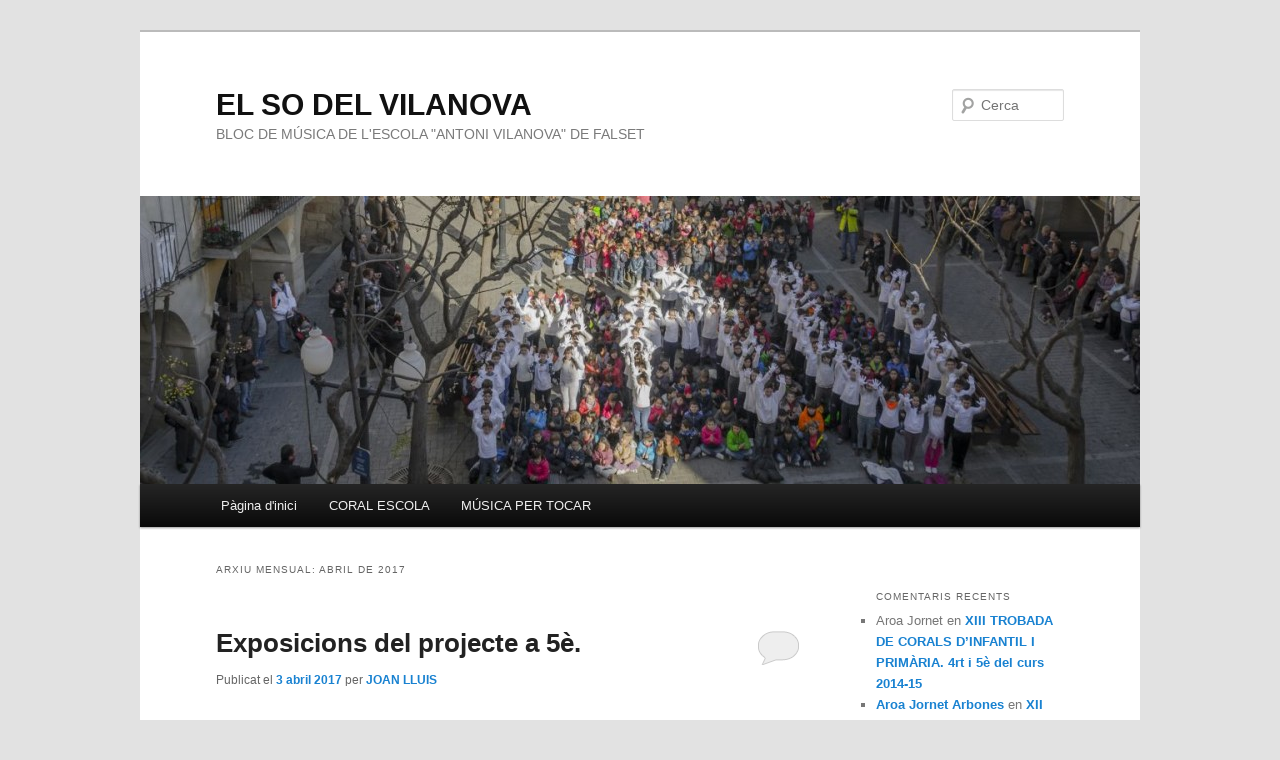

--- FILE ---
content_type: text/html; charset=UTF-8
request_url: https://blocs.xtec.cat/vilanovamusica/archives/date/2017/04
body_size: 8796
content:
<!DOCTYPE html>
<!--[if IE 6]>
<html id="ie6" lang="ca" xmlns:og="http://ogp.me/ns#" xmlns:fb="http://www.facebook.com/2008/fbml">
<![endif]-->
<!--[if IE 7]>
<html id="ie7" lang="ca" xmlns:og="http://ogp.me/ns#" xmlns:fb="http://www.facebook.com/2008/fbml">
<![endif]-->
<!--[if IE 8]>
<html id="ie8" lang="ca" xmlns:og="http://ogp.me/ns#" xmlns:fb="http://www.facebook.com/2008/fbml">
<![endif]-->
<!--[if !(IE 6) & !(IE 7) & !(IE 8)]><!-->
<html lang="ca" xmlns:og="http://ogp.me/ns#" xmlns:fb="http://www.facebook.com/2008/fbml">
<!--<![endif]-->
<head>
<meta charset="UTF-8" />
<meta name="viewport" content="width=device-width" />
<title>abril | 2017 | EL SO DEL VILANOVA</title>
<link rel="profile" href="http://gmpg.org/xfn/11" />
<link rel="stylesheet" type="text/css" media="all" href="https://blocs.xtec.cat/vilanovamusica/wp-content/themes/twentyeleven/style.css" />
<link rel="pingback" href="https://blocs.xtec.cat/vilanovamusica/xmlrpc.php" />
<!--[if lt IE 9]>
<script src="https://blocs.xtec.cat/vilanovamusica/wp-content/themes/twentyeleven/js/html5.js" type="text/javascript"></script>
<![endif]-->
<link rel='dns-prefetch' href='//s.w.org' />
<link rel="alternate" type="application/rss+xml" title="EL SO DEL VILANOVA &raquo; canal d&#039;informació" href="https://blocs.xtec.cat/vilanovamusica/feed" />
<link rel="alternate" type="application/rss+xml" title="EL SO DEL VILANOVA &raquo; Canal dels comentaris" href="https://blocs.xtec.cat/vilanovamusica/comments/feed" />
		<script type="text/javascript">
			window._wpemojiSettings = {"baseUrl":"https:\/\/s.w.org\/images\/core\/emoji\/2.2.1\/72x72\/","ext":".png","svgUrl":"https:\/\/s.w.org\/images\/core\/emoji\/2.2.1\/svg\/","svgExt":".svg","source":{"concatemoji":"https:\/\/blocs.xtec.cat\/vilanovamusica\/wp-includes\/js\/wp-emoji-release.min.js?ver=4.7.5"}};
			!function(a,b,c){function d(a){var b,c,d,e,f=String.fromCharCode;if(!k||!k.fillText)return!1;switch(k.clearRect(0,0,j.width,j.height),k.textBaseline="top",k.font="600 32px Arial",a){case"flag":return k.fillText(f(55356,56826,55356,56819),0,0),!(j.toDataURL().length<3e3)&&(k.clearRect(0,0,j.width,j.height),k.fillText(f(55356,57331,65039,8205,55356,57096),0,0),b=j.toDataURL(),k.clearRect(0,0,j.width,j.height),k.fillText(f(55356,57331,55356,57096),0,0),c=j.toDataURL(),b!==c);case"emoji4":return k.fillText(f(55357,56425,55356,57341,8205,55357,56507),0,0),d=j.toDataURL(),k.clearRect(0,0,j.width,j.height),k.fillText(f(55357,56425,55356,57341,55357,56507),0,0),e=j.toDataURL(),d!==e}return!1}function e(a){var c=b.createElement("script");c.src=a,c.defer=c.type="text/javascript",b.getElementsByTagName("head")[0].appendChild(c)}var f,g,h,i,j=b.createElement("canvas"),k=j.getContext&&j.getContext("2d");for(i=Array("flag","emoji4"),c.supports={everything:!0,everythingExceptFlag:!0},h=0;h<i.length;h++)c.supports[i[h]]=d(i[h]),c.supports.everything=c.supports.everything&&c.supports[i[h]],"flag"!==i[h]&&(c.supports.everythingExceptFlag=c.supports.everythingExceptFlag&&c.supports[i[h]]);c.supports.everythingExceptFlag=c.supports.everythingExceptFlag&&!c.supports.flag,c.DOMReady=!1,c.readyCallback=function(){c.DOMReady=!0},c.supports.everything||(g=function(){c.readyCallback()},b.addEventListener?(b.addEventListener("DOMContentLoaded",g,!1),a.addEventListener("load",g,!1)):(a.attachEvent("onload",g),b.attachEvent("onreadystatechange",function(){"complete"===b.readyState&&c.readyCallback()})),f=c.source||{},f.concatemoji?e(f.concatemoji):f.wpemoji&&f.twemoji&&(e(f.twemoji),e(f.wpemoji)))}(window,document,window._wpemojiSettings);
		</script>
		<style type="text/css">
img.wp-smiley,
img.emoji {
	display: inline !important;
	border: none !important;
	box-shadow: none !important;
	height: 1em !important;
	width: 1em !important;
	margin: 0 .07em !important;
	vertical-align: -0.1em !important;
	background: none !important;
	padding: 0 !important;
}
</style>
<link rel='stylesheet' id='common-functions-css'  href='https://blocs.xtec.cat/vilanovamusica/wp-content/mu-plugins/common/styles/common-functions.css?ver=4.7.5' type='text/css' media='all' />
<link rel='stylesheet' id='xtec_common_styles-css'  href='https://blocs.xtec.cat/xtec-style.css?ver=4.7.5' type='text/css' media='all' />
<link rel='stylesheet' id='simcal-qtip-css'  href='https://blocs.xtec.cat/vilanovamusica/wp-content/plugins/google-calendar-events/assets/css/vendor/jquery.qtip.min.css?ver=3.1.9' type='text/css' media='all' />
<link rel='stylesheet' id='simcal-default-calendar-grid-css'  href='https://blocs.xtec.cat/vilanovamusica/wp-content/plugins/google-calendar-events/assets/css/default-calendar-grid.min.css?ver=3.1.9' type='text/css' media='all' />
<link rel='stylesheet' id='simcal-default-calendar-list-css'  href='https://blocs.xtec.cat/vilanovamusica/wp-content/plugins/google-calendar-events/assets/css/default-calendar-list.min.css?ver=3.1.9' type='text/css' media='all' />
<link rel='stylesheet' id='A2A_SHARE_SAVE-css'  href='https://blocs.xtec.cat/vilanovamusica/wp-content/plugins/add-to-any/addtoany.min.css?ver=1.13' type='text/css' media='all' />
<script type='text/javascript' src='https://blocs.xtec.cat/vilanovamusica/wp-includes/js/jquery/jquery.js?ver=1.12.4'></script>
<script type='text/javascript' src='https://blocs.xtec.cat/vilanovamusica/wp-includes/js/jquery/jquery-migrate.min.js?ver=1.4.1'></script>
<script type='text/javascript' src='https://blocs.xtec.cat/vilanovamusica/wp-content/plugins/add-to-any/addtoany.min.js?ver=1.0'></script>
<link rel='https://api.w.org/' href='https://blocs.xtec.cat/vilanovamusica/wp-json/' />
<link rel="EditURI" type="application/rsd+xml" title="RSD" href="https://blocs.xtec.cat/vilanovamusica/xmlrpc.php?rsd" />
<link rel="wlwmanifest" type="application/wlwmanifest+xml" href="https://blocs.xtec.cat/vilanovamusica/wp-includes/wlwmanifest.xml" /> 
<meta name="generator" content="WordPress 4.7.5" />
<meta name="DC.Subject" content="educació,música,artística,falset,vilanova,dansa,antoni"/>
<script> var xtec_link_player_url = "http://blocs.xtec.cat/vilanovamusica/wp-content/plugins/xtec-link-player" </script><script src="http://blocs.xtec.cat/vilanovamusica/wp-content/plugins/xtec-link-player/xtec-link-player.js" type="text/javascript"></script>
<meta name="DC.Title" content="EL SO DEL VILANOVA"/>
<meta name="DC.Creator" content="jbarcel4"/>
<meta name="DC.Subject" scheme="eo" content="BLOC DE MÚSICA DE L&#039;ESCOLA  &quot;ANTONI VILANOVA&quot; DE FALSET"/>
<meta name="DC.Language" content="ca"/>

<script type="text/javascript">
var a2a_config=a2a_config||{};a2a_config.callbacks=a2a_config.callbacks||[];a2a_config.templates=a2a_config.templates||{};a2a_localize = {
	Share: "Comparteix",
	Save: "Desa",
	Subscribe: "Subscriure's",
	Email: "Correu electrònic",
	Bookmark: "Preferit",
	ShowAll: "Mostra tots",
	ShowLess: "Mostra menys",
	FindServices: "Cerca servei(s)",
	FindAnyServiceToAddTo: "Troba instantàniament qualsevol servei per a afegir a",
	PoweredBy: "Potenciat per",
	ShareViaEmail: "Comparteix per correu electrònic",
	SubscribeViaEmail: "Subscriu-me per correu electrònic",
	BookmarkInYourBrowser: "Afegiu l'adreça d'interès al vostre navegador",
	BookmarkInstructions: "Premeu Ctrl+D o \u2318+D per afegir als preferits aquesta pàgina",
	AddToYourFavorites: "Afegiu als vostres favorits",
	SendFromWebOrProgram: "Envia des de qualsevol adreça o programa de correu electrònic",
	EmailProgram: "Programa de correu electrònic",
	More: "Més&#8230;"
};

</script>
<script type="text/javascript" src="https://static.addtoany.com/menu/page.js" async="async"></script>
		<style type="text/css">.recentcomments a{display:inline !important;padding:0 !important;margin:0 !important;}</style>
		</head>

<body class="archive date two-column right-sidebar">
<div id="page" class="hfeed">
	<header id="branding" role="banner">
			<hgroup>
				<h1 id="site-title"><span><a href="https://blocs.xtec.cat/vilanovamusica/" rel="home">EL SO DEL VILANOVA</a></span></h1>
				<h2 id="site-description">BLOC DE MÚSICA DE L&#039;ESCOLA  &quot;ANTONI VILANOVA&quot; DE FALSET</h2>
			</hgroup>

						<a href="https://blocs.xtec.cat/vilanovamusica/">
									<img src="https://blocs.xtec.cat/vilanovamusica/files/2013/10/copy-cropped-001-158_3237-001-158.jpg" width="1000" height="288" alt="EL SO DEL VILANOVA" />
							</a>
			
								<form method="get" id="searchform" action="https://blocs.xtec.cat/vilanovamusica/">
		<label for="s" class="assistive-text">Cerca</label>
		<input type="text" class="field" name="s" id="s" placeholder="Cerca" />
		<input type="submit" class="submit" name="submit" id="searchsubmit" value="Cerca" />
	</form>
			
			<nav id="access" role="navigation">
				<h3 class="assistive-text">Menú principal</h3>
								<div class="skip-link"><a class="assistive-text" href="#content">Aneu al contingut principal</a></div>
									<div class="skip-link"><a class="assistive-text" href="#secondary">Aneu al contingut secundari </a></div>
												<div class="menu"><ul>
<li ><a href="https://blocs.xtec.cat/vilanovamusica/">Pàgina d'inici</a></li><li class="page_item page-item-947"><a href="https://blocs.xtec.cat/vilanovamusica/coral-escola-2">CORAL ESCOLA</a></li>
<li class="page_item page-item-364"><a href="https://blocs.xtec.cat/vilanovamusica/musica-per-tocar">MÚSICA PER TOCAR</a></li>
</ul></div>
			</nav><!-- #access -->
	</header><!-- #branding -->


	<div id="main">

		<section id="primary">
			<div id="content" role="main">

			
				<header class="page-header">
					<h1 class="page-title">
													Arxiu mensual: <span>abril de 2017</span>											</h1>
				</header>

				
								
					
	<article id="post-1246" class="post-1246 post type-post status-publish format-standard hentry category-5-cinque category-general">
		<header class="entry-header">
						<h1 class="entry-title"><a href="https://blocs.xtec.cat/vilanovamusica/archives/1246" rel="bookmark">Exposicions del projecte a 5è.</a></h1>
			
						<div class="entry-meta">
				<span class="sep">Publicat el </span><a href="https://blocs.xtec.cat/vilanovamusica/archives/1246" title="22:28" rel="bookmark"><time class="entry-date" datetime="2017-04-03T22:28:35+00:00">3 abril 2017</time></a><span class="by-author"> <span class="sep"> per </span> <span class="author vcard"><a class="url fn n" href="https://blocs.xtec.cat/vilanovamusica/archives/author/jbarcel4" title="Mostra tots els articles de JOAN LLUIS" rel="author">JOAN LLUIS</a></span></span>			</div><!-- .entry-meta -->
			
						<div class="comments-link">
				<a href="https://blocs.xtec.cat/vilanovamusica/archives/1246#respond"><span class="leave-reply">Respon</span></a>			</div>
					</header><!-- .entry-header -->

				<div class="entry-content">
			<p>Els alumnes de 5è han iniciat les exposicions orals del projecte. Ben aviat podrem iniciar la tercera part del treball.</p>
<p><img class="aligncenter size-full wp-image-1247" src="http://blocs.xtec.cat/vilanovamusica/files/2017/04/IMG_3374-e1491280109647.jpg" alt="IMG_3374" width="2591" height="1935" srcset="https://blocs.xtec.cat/vilanovamusica/files/2017/04/IMG_3374-e1491280109647.jpg 2591w, https://blocs.xtec.cat/vilanovamusica/files/2017/04/IMG_3374-e1491280109647-300x224.jpg 300w, https://blocs.xtec.cat/vilanovamusica/files/2017/04/IMG_3374-e1491280109647-768x574.jpg 768w, https://blocs.xtec.cat/vilanovamusica/files/2017/04/IMG_3374-e1491280109647-1024x765.jpg 1024w, https://blocs.xtec.cat/vilanovamusica/files/2017/04/IMG_3374-e1491280109647-402x300.jpg 402w" sizes="(max-width: 2591px) 100vw, 2591px" /></p>
<div class="addtoany_share_save_container addtoany_content_bottom"><div class="a2a_kit a2a_kit_size_32 addtoany_list" data-a2a-url="https://blocs.xtec.cat/vilanovamusica/archives/1246" data-a2a-title="Exposicions del projecte a 5è."><a class="a2a_button_facebook" href="https://www.addtoany.com/add_to/facebook?linkurl=https%3A%2F%2Fblocs.xtec.cat%2Fvilanovamusica%2Farchives%2F1246&amp;linkname=Exposicions%20del%20projecte%20a%205%C3%A8." title="Facebook" rel="nofollow" target="_blank"></a><a class="a2a_button_twitter" href="https://www.addtoany.com/add_to/twitter?linkurl=https%3A%2F%2Fblocs.xtec.cat%2Fvilanovamusica%2Farchives%2F1246&amp;linkname=Exposicions%20del%20projecte%20a%205%C3%A8." title="Twitter" rel="nofollow" target="_blank"></a><a class="a2a_button_google_plus" href="https://www.addtoany.com/add_to/google_plus?linkurl=https%3A%2F%2Fblocs.xtec.cat%2Fvilanovamusica%2Farchives%2F1246&amp;linkname=Exposicions%20del%20projecte%20a%205%C3%A8." title="Google+" rel="nofollow" target="_blank"></a><a class="a2a_dd addtoany_share_save" href="https://www.addtoany.com/share"></a></div></div>					</div><!-- .entry-content -->
		
		<footer class="entry-meta">
												<span class="cat-links">
				<span class="entry-utility-prep entry-utility-prep-cat-links">Publicat dins de</span> <a href="https://blocs.xtec.cat/vilanovamusica/archives/category/5-cinque" rel="category tag">5 Cinquè</a>, <a href="https://blocs.xtec.cat/vilanovamusica/archives/category/general" rel="category tag">General</a>			</span>
															
									<span class="sep"> | </span>
						<span class="comments-link"><a href="https://blocs.xtec.cat/vilanovamusica/archives/1246#respond"><span class="leave-reply">Deixa un comentari</span></a></span>
			
					</footer><!-- .entry-meta -->
	</article><!-- #post-1246 -->

				
					
	<article id="post-1240" class="post-1240 post type-post status-publish format-standard hentry category-coral-escola category-families category-general tag-coral-remoli-de-notes">
		<header class="entry-header">
						<h1 class="entry-title"><a href="https://blocs.xtec.cat/vilanovamusica/archives/1240" rel="bookmark">Trobada de Corals Falset</a></h1>
			
						<div class="entry-meta">
				<span class="sep">Publicat el </span><a href="https://blocs.xtec.cat/vilanovamusica/archives/1240" title="20:23" rel="bookmark"><time class="entry-date" datetime="2017-04-03T20:23:32+00:00">3 abril 2017</time></a><span class="by-author"> <span class="sep"> per </span> <span class="author vcard"><a class="url fn n" href="https://blocs.xtec.cat/vilanovamusica/archives/author/jbarcel4" title="Mostra tots els articles de JOAN LLUIS" rel="author">JOAN LLUIS</a></span></span>			</div><!-- .entry-meta -->
			
						<div class="comments-link">
				<a href="https://blocs.xtec.cat/vilanovamusica/archives/1240#respond"><span class="leave-reply">Respon</span></a>			</div>
					</header><!-- .entry-header -->

				<div class="entry-content">
			<p>El passat 2 d&#8217;abril al Teatre de l&#8217;Artesana la Coral Remolí de Notes, la Coral de Veus Blanques de l&#8217;Escola de Música del Vendrell, i la Coral de l&#8217;Escola de Música de Benisanet van oferir un magnífic concert.</p>
<p><img class="aligncenter size-full wp-image-1241" src="http://blocs.xtec.cat/vilanovamusica/files/2017/04/DSC_4578.jpg" alt="DSC_4578" width="4444" height="2500" srcset="https://blocs.xtec.cat/vilanovamusica/files/2017/04/DSC_4578.jpg 4444w, https://blocs.xtec.cat/vilanovamusica/files/2017/04/DSC_4578-300x169.jpg 300w, https://blocs.xtec.cat/vilanovamusica/files/2017/04/DSC_4578-768x432.jpg 768w, https://blocs.xtec.cat/vilanovamusica/files/2017/04/DSC_4578-1024x576.jpg 1024w, https://blocs.xtec.cat/vilanovamusica/files/2017/04/DSC_4578-500x281.jpg 500w" sizes="(max-width: 4444px) 100vw, 4444px" /></p>
<p>&nbsp;</p>
<div class="addtoany_share_save_container addtoany_content_bottom"><div class="a2a_kit a2a_kit_size_32 addtoany_list" data-a2a-url="https://blocs.xtec.cat/vilanovamusica/archives/1240" data-a2a-title="Trobada de Corals Falset"><a class="a2a_button_facebook" href="https://www.addtoany.com/add_to/facebook?linkurl=https%3A%2F%2Fblocs.xtec.cat%2Fvilanovamusica%2Farchives%2F1240&amp;linkname=Trobada%20de%20Corals%20Falset" title="Facebook" rel="nofollow" target="_blank"></a><a class="a2a_button_twitter" href="https://www.addtoany.com/add_to/twitter?linkurl=https%3A%2F%2Fblocs.xtec.cat%2Fvilanovamusica%2Farchives%2F1240&amp;linkname=Trobada%20de%20Corals%20Falset" title="Twitter" rel="nofollow" target="_blank"></a><a class="a2a_button_google_plus" href="https://www.addtoany.com/add_to/google_plus?linkurl=https%3A%2F%2Fblocs.xtec.cat%2Fvilanovamusica%2Farchives%2F1240&amp;linkname=Trobada%20de%20Corals%20Falset" title="Google+" rel="nofollow" target="_blank"></a><a class="a2a_dd addtoany_share_save" href="https://www.addtoany.com/share"></a></div></div>					</div><!-- .entry-content -->
		
		<footer class="entry-meta">
												<span class="cat-links">
				<span class="entry-utility-prep entry-utility-prep-cat-links">Publicat dins de</span> <a href="https://blocs.xtec.cat/vilanovamusica/archives/category/coral-escola" rel="category tag">CORAL ESCOLA</a>, <a href="https://blocs.xtec.cat/vilanovamusica/archives/category/families" rel="category tag">famílies</a>, <a href="https://blocs.xtec.cat/vilanovamusica/archives/category/general" rel="category tag">General</a>			</span>
															<span class="sep"> | </span>
							<span class="tag-links">
				<span class="entry-utility-prep entry-utility-prep-tag-links">Etiquetat com a</span> <a href="https://blocs.xtec.cat/vilanovamusica/archives/tag/coral-remoli-de-notes" rel="tag">coral remolí de notes</a>			</span>
						
									<span class="sep"> | </span>
						<span class="comments-link"><a href="https://blocs.xtec.cat/vilanovamusica/archives/1240#respond"><span class="leave-reply">Deixa un comentari</span></a></span>
			
					</footer><!-- .entry-meta -->
	</article><!-- #post-1240 -->

				
				
			
			</div><!-- #content -->
		</section><!-- #primary -->

		<div id="secondary" class="widget-area" role="complementary">
			<aside id="text-11" class="widget widget_text">			<div class="textwidget"></div>
		</aside><aside id="recent-comments-2" class="widget widget_recent_comments"><h3 class="widget-title">Comentaris recents</h3><ul id="recentcomments"><li class="recentcomments"><span class="comment-author-link">Aroa Jornet</span> en <a href="https://blocs.xtec.cat/vilanovamusica/archives/1189/comment-page-1#comment-922">XIII TROBADA DE CORALS  D&#8217;INFANTIL I  PRIMÀRIA. 4rt i 5è del curs 2014-15</a></li><li class="recentcomments"><span class="comment-author-link"><a href='http://blocescolaantonivilanova' rel='external nofollow' class='url'>Aroa Jornet Arbones</a></span> en <a href="https://blocs.xtec.cat/vilanovamusica/archives/1169/comment-page-1#comment-907">XII Trobada de Corals a Tarragona</a></li><li class="recentcomments"><span class="comment-author-link"><a href='http://blocescolaantonivilanova' rel='external nofollow' class='url'>Aroa Jornet Arbones</a></span> en <a href="https://blocs.xtec.cat/vilanovamusica/coral-escola-2/comment-page-4#comment-894">CORAL ESCOLA</a></li><li class="recentcomments"><span class="comment-author-link"><a href='http://blocescolaantonivilanova' rel='external nofollow' class='url'>Aroa Jornet Arbones</a></span> en <a href="https://blocs.xtec.cat/vilanovamusica/archives/62/comment-page-1#comment-893">LA COBLA</a></li><li class="recentcomments"><span class="comment-author-link"><a href='http://blocescolaantonivilanova' rel='external nofollow' class='url'>Aroa Jornet Arbones</a></span> en <a href="https://blocs.xtec.cat/vilanovamusica/archives/1137/comment-page-1#comment-892">La coral té nom i logotip!</a></li><li class="recentcomments"><span class="comment-author-link"><a href='http://blocescolaantonivilanova' rel='external nofollow' class='url'>Aroa Jornet Arbones</a></span> en <a href="https://blocs.xtec.cat/vilanovamusica/archives/1137/comment-page-1#comment-891">La coral té nom i logotip!</a></li><li class="recentcomments"><span class="comment-author-link">Àngels Sabaté Gardell</span> en <a href="https://blocs.xtec.cat/vilanovamusica/coral-escola-2/comment-page-5#comment-882">CORAL ESCOLA</a></li><li class="recentcomments"><span class="comment-author-link"><a href='http://sentslamusica.blogspot.com.es/' rel='external nofollow' class='url'>Angels</a></span> en <a href="https://blocs.xtec.cat/vilanovamusica/archives/312/comment-page-2#comment-878">Nadala p5 Les figures del pessebre  2009</a></li><li class="recentcomments"><span class="comment-author-link">Maria 4t B</span> en <a href="https://blocs.xtec.cat/vilanovamusica/coral-escola-2/comment-page-4#comment-877">CORAL ESCOLA</a></li><li class="recentcomments"><span class="comment-author-link">lucas</span> en <a href="https://blocs.xtec.cat/vilanovamusica/coral-escola-2/comment-page-4#comment-873">CORAL ESCOLA</a></li></ul></aside><aside id="calendar-2" class="widget widget_calendar"><div id="calendar_wrap" class="calendar_wrap"><table id="wp-calendar">
	<caption>abril 2017</caption>
	<thead>
	<tr>
		<th scope="col" title="dilluns">dl.</th>
		<th scope="col" title="dimarts">dt.</th>
		<th scope="col" title="dimecres">dc.</th>
		<th scope="col" title="dijous">dj.</th>
		<th scope="col" title="divendres">dv.</th>
		<th scope="col" title="dissabte">ds.</th>
		<th scope="col" title="diumenge">dg.</th>
	</tr>
	</thead>

	<tfoot>
	<tr>
		<td colspan="3" id="prev"><a href="https://blocs.xtec.cat/vilanovamusica/archives/date/2017/01">&laquo; gen.</a></td>
		<td class="pad">&nbsp;</td>
		<td colspan="3" id="next"><a href="https://blocs.xtec.cat/vilanovamusica/archives/date/2017/05">maig &raquo;</a></td>
	</tr>
	</tfoot>

	<tbody>
	<tr>
		<td colspan="5" class="pad">&nbsp;</td><td>1</td><td>2</td>
	</tr>
	<tr>
		<td><a href="https://blocs.xtec.cat/vilanovamusica/archives/date/2017/04/03" aria-label="Articles publicats el 3 de April de 2017">3</a></td><td>4</td><td>5</td><td>6</td><td>7</td><td>8</td><td>9</td>
	</tr>
	<tr>
		<td>10</td><td>11</td><td>12</td><td>13</td><td>14</td><td>15</td><td>16</td>
	</tr>
	<tr>
		<td>17</td><td>18</td><td>19</td><td>20</td><td>21</td><td>22</td><td>23</td>
	</tr>
	<tr>
		<td>24</td><td>25</td><td>26</td><td>27</td><td>28</td><td>29</td><td>30</td>
	</tr>
	</tbody>
	</table></div></aside><aside id="tag_cloud-2" class="widget widget_tag_cloud"><h3 class="widget-title">Etiquetes</h3><div class="tagcloud"><a href='https://blocs.xtec.cat/vilanovamusica/archives/tag/agenda-curs-20092010' class='tag-link-35805 tag-link-position-1' title='1 tema' style='font-size: 8pt;'>AGENDA CURS 2009/2010</a>
<a href='https://blocs.xtec.cat/vilanovamusica/archives/tag/audicio' class='tag-link-240 tag-link-position-2' title='1 tema' style='font-size: 8pt;'>audició</a>
<a href='https://blocs.xtec.cat/vilanovamusica/archives/tag/audicio-4rt' class='tag-link-39734 tag-link-position-3' title='3 temes' style='font-size: 15.636363636364pt;'>audició 4rt</a>
<a href='https://blocs.xtec.cat/vilanovamusica/archives/tag/audicio-6e' class='tag-link-39301 tag-link-position-4' title='1 tema' style='font-size: 8pt;'>Audició 6è</a>
<a href='https://blocs.xtec.cat/vilanovamusica/archives/tag/castanya' class='tag-link-21480 tag-link-position-5' title='3 temes' style='font-size: 15.636363636364pt;'>castanya</a>
<a href='https://blocs.xtec.cat/vilanovamusica/archives/tag/castanyada' class='tag-link-841 tag-link-position-6' title='6 temes' style='font-size: 22pt;'>castanyada</a>
<a href='https://blocs.xtec.cat/vilanovamusica/archives/tag/castanyes' class='tag-link-1535 tag-link-position-7' title='4 temes' style='font-size: 18.181818181818pt;'>castanyes</a>
<a href='https://blocs.xtec.cat/vilanovamusica/archives/tag/coral-remoli-de-notes' class='tag-link-277827 tag-link-position-8' title='1 tema' style='font-size: 8pt;'>coral remolí de notes</a>
<a href='https://blocs.xtec.cat/vilanovamusica/archives/tag/curiositats' class='tag-link-858 tag-link-position-9' title='1 tema' style='font-size: 8pt;'>curiositats</a>
<a href='https://blocs.xtec.cat/vilanovamusica/archives/tag/dia-de-la-pau' class='tag-link-4467 tag-link-position-10' title='1 tema' style='font-size: 8pt;'>dia de la pau</a>
<a href='https://blocs.xtec.cat/vilanovamusica/archives/tag/festes' class='tag-link-66 tag-link-position-11' title='1 tema' style='font-size: 8pt;'>festes</a>
<a href='https://blocs.xtec.cat/vilanovamusica/archives/tag/fi-de-curs' class='tag-link-15647 tag-link-position-12' title='1 tema' style='font-size: 8pt;'>fi de curs</a>
<a href='https://blocs.xtec.cat/vilanovamusica/archives/tag/fuga' class='tag-link-39302 tag-link-position-13' title='1 tema' style='font-size: 8pt;'>Fuga</a>
<a href='https://blocs.xtec.cat/vilanovamusica/archives/tag/nadal' class='tag-link-2538 tag-link-position-14' title='1 tema' style='font-size: 8pt;'>Nadal</a>
<a href='https://blocs.xtec.cat/vilanovamusica/archives/tag/percussio' class='tag-link-7087 tag-link-position-15' title='1 tema' style='font-size: 8pt;'>percussió</a>
<a href='https://blocs.xtec.cat/vilanovamusica/archives/tag/tardor' class='tag-link-357 tag-link-position-16' title='1 tema' style='font-size: 8pt;'>tardor</a>
<a href='https://blocs.xtec.cat/vilanovamusica/archives/tag/vent-amb-bissell' class='tag-link-39736 tag-link-position-17' title='1 tema' style='font-size: 8pt;'>Vent amb bissell</a>
<a href='https://blocs.xtec.cat/vilanovamusica/archives/tag/vent-amb-broquet' class='tag-link-39735 tag-link-position-18' title='1 tema' style='font-size: 8pt;'>Vent amb broquet</a>
<a href='https://blocs.xtec.cat/vilanovamusica/archives/tag/videos' class='tag-link-48 tag-link-position-19' title='1 tema' style='font-size: 8pt;'>videos</a></div>
</aside><aside id="archives-2" class="widget widget_archive"><h3 class="widget-title">Arxius</h3>		<ul>
			<li><a href='https://blocs.xtec.cat/vilanovamusica/archives/date/2020/05'>maig 2020</a></li>
	<li><a href='https://blocs.xtec.cat/vilanovamusica/archives/date/2018/01'>gener 2018</a></li>
	<li><a href='https://blocs.xtec.cat/vilanovamusica/archives/date/2017/05'>maig 2017</a></li>
	<li><a href='https://blocs.xtec.cat/vilanovamusica/archives/date/2017/04'>abril 2017</a></li>
	<li><a href='https://blocs.xtec.cat/vilanovamusica/archives/date/2017/01'>gener 2017</a></li>
	<li><a href='https://blocs.xtec.cat/vilanovamusica/archives/date/2016/02'>febrer 2016</a></li>
	<li><a href='https://blocs.xtec.cat/vilanovamusica/archives/date/2015/11'>novembre 2015</a></li>
	<li><a href='https://blocs.xtec.cat/vilanovamusica/archives/date/2015/10'>octubre 2015</a></li>
	<li><a href='https://blocs.xtec.cat/vilanovamusica/archives/date/2015/05'>maig 2015</a></li>
	<li><a href='https://blocs.xtec.cat/vilanovamusica/archives/date/2015/03'>març 2015</a></li>
	<li><a href='https://blocs.xtec.cat/vilanovamusica/archives/date/2015/02'>febrer 2015</a></li>
	<li><a href='https://blocs.xtec.cat/vilanovamusica/archives/date/2014/06'>juny 2014</a></li>
	<li><a href='https://blocs.xtec.cat/vilanovamusica/archives/date/2014/04'>abril 2014</a></li>
	<li><a href='https://blocs.xtec.cat/vilanovamusica/archives/date/2013/12'>desembre 2013</a></li>
	<li><a href='https://blocs.xtec.cat/vilanovamusica/archives/date/2013/11'>novembre 2013</a></li>
	<li><a href='https://blocs.xtec.cat/vilanovamusica/archives/date/2013/03'>març 2013</a></li>
	<li><a href='https://blocs.xtec.cat/vilanovamusica/archives/date/2013/02'>febrer 2013</a></li>
	<li><a href='https://blocs.xtec.cat/vilanovamusica/archives/date/2012/12'>desembre 2012</a></li>
	<li><a href='https://blocs.xtec.cat/vilanovamusica/archives/date/2012/11'>novembre 2012</a></li>
	<li><a href='https://blocs.xtec.cat/vilanovamusica/archives/date/2012/06'>juny 2012</a></li>
	<li><a href='https://blocs.xtec.cat/vilanovamusica/archives/date/2012/03'>març 2012</a></li>
	<li><a href='https://blocs.xtec.cat/vilanovamusica/archives/date/2012/02'>febrer 2012</a></li>
	<li><a href='https://blocs.xtec.cat/vilanovamusica/archives/date/2012/01'>gener 2012</a></li>
	<li><a href='https://blocs.xtec.cat/vilanovamusica/archives/date/2011/12'>desembre 2011</a></li>
	<li><a href='https://blocs.xtec.cat/vilanovamusica/archives/date/2011/11'>novembre 2011</a></li>
	<li><a href='https://blocs.xtec.cat/vilanovamusica/archives/date/2011/06'>juny 2011</a></li>
	<li><a href='https://blocs.xtec.cat/vilanovamusica/archives/date/2011/03'>març 2011</a></li>
	<li><a href='https://blocs.xtec.cat/vilanovamusica/archives/date/2011/02'>febrer 2011</a></li>
	<li><a href='https://blocs.xtec.cat/vilanovamusica/archives/date/2011/01'>gener 2011</a></li>
	<li><a href='https://blocs.xtec.cat/vilanovamusica/archives/date/2010/12'>desembre 2010</a></li>
	<li><a href='https://blocs.xtec.cat/vilanovamusica/archives/date/2010/11'>novembre 2010</a></li>
	<li><a href='https://blocs.xtec.cat/vilanovamusica/archives/date/2010/10'>octubre 2010</a></li>
	<li><a href='https://blocs.xtec.cat/vilanovamusica/archives/date/2010/09'>setembre 2010</a></li>
	<li><a href='https://blocs.xtec.cat/vilanovamusica/archives/date/2010/05'>maig 2010</a></li>
	<li><a href='https://blocs.xtec.cat/vilanovamusica/archives/date/2010/03'>març 2010</a></li>
	<li><a href='https://blocs.xtec.cat/vilanovamusica/archives/date/2010/02'>febrer 2010</a></li>
	<li><a href='https://blocs.xtec.cat/vilanovamusica/archives/date/2010/01'>gener 2010</a></li>
	<li><a href='https://blocs.xtec.cat/vilanovamusica/archives/date/2009/12'>desembre 2009</a></li>
	<li><a href='https://blocs.xtec.cat/vilanovamusica/archives/date/2009/11'>novembre 2009</a></li>
	<li><a href='https://blocs.xtec.cat/vilanovamusica/archives/date/2009/10'>octubre 2009</a></li>
	<li><a href='https://blocs.xtec.cat/vilanovamusica/archives/date/2009/09'>setembre 2009</a></li>
	<li><a href='https://blocs.xtec.cat/vilanovamusica/archives/date/2009/06'>juny 2009</a></li>
	<li><a href='https://blocs.xtec.cat/vilanovamusica/archives/date/2009/05'>maig 2009</a></li>
	<li><a href='https://blocs.xtec.cat/vilanovamusica/archives/date/2009/04'>abril 2009</a></li>
	<li><a href='https://blocs.xtec.cat/vilanovamusica/archives/date/2009/03'>març 2009</a></li>
	<li><a href='https://blocs.xtec.cat/vilanovamusica/archives/date/2009/02'>febrer 2009</a></li>
	<li><a href='https://blocs.xtec.cat/vilanovamusica/archives/date/2009/01'>gener 2009</a></li>
	<li><a href='https://blocs.xtec.cat/vilanovamusica/archives/date/2008/12'>desembre 2008</a></li>
	<li><a href='https://blocs.xtec.cat/vilanovamusica/archives/date/2008/11'>novembre 2008</a></li>
	<li><a href='https://blocs.xtec.cat/vilanovamusica/archives/date/2008/10'>octubre 2008</a></li>
	<li><a href='https://blocs.xtec.cat/vilanovamusica/archives/date/2008/09'>setembre 2008</a></li>
	<li><a href='https://blocs.xtec.cat/vilanovamusica/archives/date/2008/05'>maig 2008</a></li>
	<li><a href='https://blocs.xtec.cat/vilanovamusica/archives/date/2008/03'>març 2008</a></li>
	<li><a href='https://blocs.xtec.cat/vilanovamusica/archives/date/2008/02'>febrer 2008</a></li>
	<li><a href='https://blocs.xtec.cat/vilanovamusica/archives/date/2008/01'>gener 2008</a></li>
	<li><a href='https://blocs.xtec.cat/vilanovamusica/archives/date/2007/11'>novembre 2007</a></li>
	<li><a href='https://blocs.xtec.cat/vilanovamusica/archives/date/2007/10'>octubre 2007</a></li>
		</ul>
		</aside>		</div><!-- #secondary .widget-area -->

	</div><!-- #main -->

	<footer id="colophon" role="contentinfo">

			

			<div id="site-generator">
								<a href="https://wordpress.org/" title="Plataforma de publicació personal i semàntica.">Gràcies al WordPress.</a>
			</div>
	</footer><!-- #colophon -->
</div><!-- #page -->

<script type='text/javascript' src='https://blocs.xtec.cat/vilanovamusica/wp-content/plugins/google-calendar-events/assets/js/vendor/jquery.qtip.min.js?ver=3.1.9'></script>
<script type='text/javascript' src='https://blocs.xtec.cat/vilanovamusica/wp-content/plugins/google-calendar-events/assets/js/vendor/moment.min.js?ver=3.1.9'></script>
<script type='text/javascript' src='https://blocs.xtec.cat/vilanovamusica/wp-content/plugins/google-calendar-events/assets/js/vendor/moment-timezone-with-data.min.js?ver=3.1.9'></script>
<script type='text/javascript'>
/* <![CDATA[ */
var simcal_default_calendar = {"ajax_url":"\/vilanovamusica\/wp-admin\/admin-ajax.php","nonce":"1e5126ff87","locale":"ca","text_dir":"ltr","months":{"full":["gener","febrer","mar\u00e7","abril","maig","juny","juliol","agost","setembre","octubre","novembre","desembre"],"short":["gen.","febr.","mar\u00e7","abr.","maig","juny","jul.","ag.","set.","oct.","nov.","des."]},"days":{"full":["diumenge","dilluns","dimarts","dimecres","dijous","divendres","dissabte"],"short":["dg.","dl.","dt.","dc.","dj.","dv.","ds."]},"meridiem":{"AM":"AM","am":"am","PM":"PM","pm":"pm"}};
var simcal_default_calendar = {"ajax_url":"\/vilanovamusica\/wp-admin\/admin-ajax.php","nonce":"1e5126ff87","locale":"ca","text_dir":"ltr","months":{"full":["gener","febrer","mar\u00e7","abril","maig","juny","juliol","agost","setembre","octubre","novembre","desembre"],"short":["gen.","febr.","mar\u00e7","abr.","maig","juny","jul.","ag.","set.","oct.","nov.","des."]},"days":{"full":["diumenge","dilluns","dimarts","dimecres","dijous","divendres","dissabte"],"short":["dg.","dl.","dt.","dc.","dj.","dv.","ds."]},"meridiem":{"AM":"AM","am":"am","PM":"PM","pm":"pm"}};
/* ]]> */
</script>
<script type='text/javascript' src='https://blocs.xtec.cat/vilanovamusica/wp-content/plugins/google-calendar-events/assets/js/default-calendar.min.js?ver=3.1.9'></script>
<script type='text/javascript' src='https://blocs.xtec.cat/vilanovamusica/wp-content/plugins/google-calendar-events/assets/js/vendor/imagesloaded.pkgd.min.js?ver=3.1.9'></script>
<script type='text/javascript' src='https://blocs.xtec.cat/vilanovamusica/wp-includes/js/wp-embed.min.js?ver=4.7.5'></script>

</body>
</html>